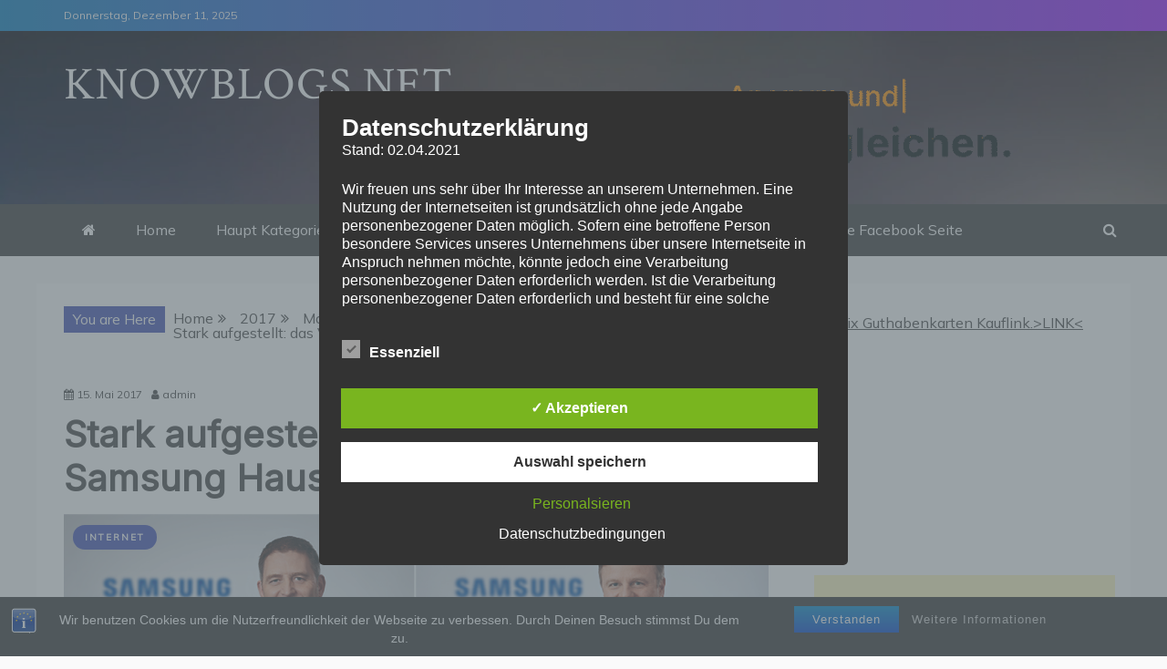

--- FILE ---
content_type: text/html; charset=utf-8
request_url: https://www.google.com/recaptcha/api2/aframe
body_size: 267
content:
<!DOCTYPE HTML><html><head><meta http-equiv="content-type" content="text/html; charset=UTF-8"></head><body><script nonce="k6nTyDUgRBdzCwY-sciKyQ">/** Anti-fraud and anti-abuse applications only. See google.com/recaptcha */ try{var clients={'sodar':'https://pagead2.googlesyndication.com/pagead/sodar?'};window.addEventListener("message",function(a){try{if(a.source===window.parent){var b=JSON.parse(a.data);var c=clients[b['id']];if(c){var d=document.createElement('img');d.src=c+b['params']+'&rc='+(localStorage.getItem("rc::a")?sessionStorage.getItem("rc::b"):"");window.document.body.appendChild(d);sessionStorage.setItem("rc::e",parseInt(sessionStorage.getItem("rc::e")||0)+1);localStorage.setItem("rc::h",'1765429224218');}}}catch(b){}});window.parent.postMessage("_grecaptcha_ready", "*");}catch(b){}</script></body></html>